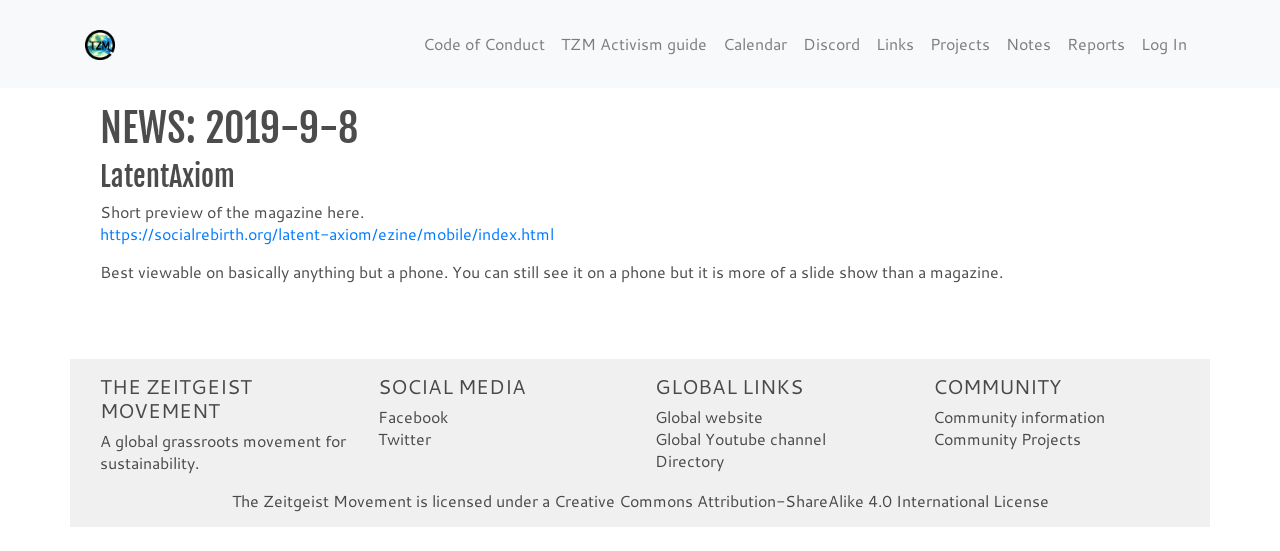

--- FILE ---
content_type: text/html; charset=utf-8
request_url: https://tzm.community/2019/09/08/news.html
body_size: 10149
content:
<!DOCTYPE html>
<html>
  <!-- _includes/base.html -->




<!-- BASE ../../.. page url /2019/09/08/news.html -->


  <head>
		<!-- _includes/base.html -->




<!-- BASE ../../.. page url /2019/09/08/news.html -->

	
    <meta charset="utf-8">
    <meta name="viewport" content="width=device-width, initial-scale=1, maximum-scale=1">
    
    <!--Favicon-->
    <link rel="shortcut icon" href="../../../favicon.png" type="image/x-icon">

    

    <!-- Canonical -->
    <link rel="canonical" href="/2019/09/08/news.html">

    <!-- RSS -->
    <link rel="alternate" type="application/atom+xml" title="The Zeitgeist Movement Community Pages" href="https://tzm.community/feed.xml"/>

    <link rel="stylesheet" type="text/css" href="../../../assets/bundled/dist.css">
       
    

    <!-- Begin Jekyll SEO tag v2.8.0 -->
<title>NEWS: 2019-9-8 | The Zeitgeist Movement Community Pages</title>
<meta name="generator" content="Jekyll v4.3.3" />
<meta property="og:title" content="NEWS: 2019-9-8" />
<meta name="author" content="tzm-bot" />
<meta property="og:locale" content="en_US" />
<meta name="description" content="LatentAxiom Short preview of the magazine here. https://socialrebirth.org/latent-axiom/ezine/mobile/index.html Best viewable on basically anything but a phone. You can still see it on a phone but it is more of a slide show than a magazine." />
<meta property="og:description" content="LatentAxiom Short preview of the magazine here. https://socialrebirth.org/latent-axiom/ezine/mobile/index.html Best viewable on basically anything but a phone. You can still see it on a phone but it is more of a slide show than a magazine." />
<link rel="canonical" href="https://tzm.community/2019/09/08/news.html" />
<meta property="og:url" content="https://tzm.community/2019/09/08/news.html" />
<meta property="og:site_name" content="The Zeitgeist Movement Community Pages" />
<meta property="og:type" content="article" />
<meta property="article:published_time" content="2019-09-08T00:00:00+00:00" />
<meta name="twitter:card" content="summary" />
<meta property="twitter:title" content="NEWS: 2019-9-8" />
<script type="application/ld+json">
{"@context":"https://schema.org","@type":"BlogPosting","author":{"@type":"Person","name":"tzm-bot"},"dateModified":"2019-09-08T00:00:00+00:00","datePublished":"2019-09-08T00:00:00+00:00","description":"LatentAxiom Short preview of the magazine here. https://socialrebirth.org/latent-axiom/ezine/mobile/index.html Best viewable on basically anything but a phone. You can still see it on a phone but it is more of a slide show than a magazine.","headline":"NEWS: 2019-9-8","mainEntityOfPage":{"@type":"WebPage","@id":"https://tzm.community/2019/09/08/news.html"},"url":"https://tzm.community/2019/09/08/news.html"}</script>
<!-- End Jekyll SEO tag -->



	<!-- TZM.community usage tracking -->
        <script async defer data-website-id="01eb34a9-3d08-4a34-921d-c8e048af0214" src="https://umami.zeitgeist-info.com/umami.js"></script>
</head>

  <body>
  	
   <!-- Navigation -->
   <nav class="navbar navbar-expand-lg navbar-light bg-light fixed-top">
     <div class="container">
      	<a class="navbar-brand" href="../../../">
    		<img class="lazyload" data-src="../../../assets/img_scaled/tzmlogo_color_small.png" width="30" height="30" alt="Home">
		</a>
       <button class="navbar-toggler" type="button" data-toggle="collapse" data-target="#navbarResponsive" aria-controls="navbarResponsive" aria-expanded="false" aria-label="Toggle navigation">
         <span class="navbar-toggler-icon"></span>
       </button>
       <div class="collapse navbar-collapse" id="navbarResponsive">
         <ul class="navbar-nav ml-auto">
	        <!-- Auto Generation of NORMAL pages in the navbar -->
	        

          
	        
	        
	        
	        
	        
				
		        	
	    	    	<li class="nav-item">
		        	
			            <a class="nav-link" href="../../../code_of_conduct/">
			                Code of Conduct
			            </a>
			        </li>
				

	        
	        
	        
	        
	        
	        
	        
	        
	        
	        
	        
	        
	        
	        
	        
	        
	        
	        
	        
	        
	        
	        
	        
	        
	        
	        
	        
	        
	        
	        
	        
	        
	        
	        
	        
	        
	        
	        
				
		        	
	    	    	<li class="nav-item">
		        	
			            <a class="nav-link" href="../../../activism/">
			                TZM Activism guide
			            </a>
			        </li>
				

	        
	        
	        
	        
	        
	        
				
		        	
	    	    	<li class="nav-item">
		        	
			            <a class="nav-link" href="../../../calendar/">
			                Calendar
			            </a>
			        </li>
				

	        
	        
	        
	        
	        
	        
	        
	        
	        
	        
	        
	        
				
		        	
	    	    	<li class="nav-item">
		        	
			            <a class="nav-link" href="../../../discord/">
			                Discord
			            </a>
			        </li>
				

	        
	        
	        
	        
	        
	        
	        
	        
				
		        	
	    	    	<li class="nav-item">
		        	
			            <a class="nav-link" href="../../../links/">
			                Links
			            </a>
			        </li>
				

	        
	        
	        
	        
	        
	        
				
		        	
	    	    	<li class="nav-item">
		        	
			            <a class="nav-link" href="../../../projects/">
			                Projects
			            </a>
			        </li>
				

	        
	        
	        
	        
	        
	        
	        
	        
	        
	        
	        
	        
	        
	        
				
		        	
	    	    	<li class="nav-item">
		        	
			            <a class="nav-link" href="../../../notes/">
			                Notes
			            </a>
			        </li>
				

	        
	        
	        
	        
	        
	        
				
		        	
	    	    	<li class="nav-item">
		        	
			            <a class="nav-link" href="../../../reports/">
			                Reports
			            </a>
			        </li>
				

	        
	        
	        
	        
	        
	        
	        
	        
	        
	        
				
		        	
	    	    	<li class="nav-item">
		        	
			            <a class="nav-link" href="../../../login/">
			                Log In
			            </a>
			        </li>
				

	        
	        
	        
	        

         </ul>
       </div>
     </div>
   </nav>

  	
    	<style>
	.site-header {
	  background-image: url('../../..');
	}
    .jumbotron {
      background-image: url('../../..');
    }
	</style>

	

   <!--  WORLD WITHOUT MONEY -->
<!-- _includes/base.html -->




<!-- BASE ../../.. page url /2019/09/08/news.html -->



   <!--  FIVE TRANSITIONS -->
<!-- _includes/base.html -->




<!-- BASE ../../.. page url /2019/09/08/news.html -->


          
	
    <div class="container">
      <article >
    
       
    

  <header id="main" style="background-image: url('/')">
    <h1 id="NEWS%3A+2019-9-8" class="title">
        NEWS: 2019-9-8
    </h1>

    
  </header>

	<section>  
	
	</section>  
	  
  <section class="post-content">
  
	<h3 id="latentaxiom">LatentAxiom</h3>

<p>Short preview of the magazine here.<br />
https://socialrebirth.org/latent-axiom/ezine/mobile/index.html</p>

<p>Best viewable on basically anything but a phone. You can still see it on a phone but it is more of a slide show than a magazine.</p>


  
  </section>

</article>

    </div>
     
 <!-- _includes/base.html -->




<!-- BASE ../../.. page url /2019/09/08/news.html -->

<!-- Footer -->

	<!-- Footer Links -->
	<div class="page-footer container text-center text-md-left">

		<!-- Grid row -->
		<div class="row">

			<!-- Grid column -->
			<div class="col-md mt-md-0 mt">

				<!-- Content -->
				<h5 class="text-uppercase">The Zeitgeist Movement</h5>
				<p>A global grassroots movement for sustainability.</p>

			</div>
			<!-- Grid column -->

			<hr class="clearfix w-100 d-md-none pb">
	
			
			<!-- Grid column -->
			<div class="col-md mb-md-0 mb">

				<!-- Links -->
				<h5 class="text-uppercase">Social media</h5>

				<ul class="list-unstyled">
									
					<li><a href="https://facebook.com/">Facebook</a></li>
									
					<li><a href="https://twitter.com">Twitter</a></li>
				
				</ul>
			</div>
			

			
			<!-- Grid column -->
			<div class="col-md mb-md-0 mb">

				<!-- Links -->
				<h5 class="text-uppercase">Global links</h5>

				<ul class="list-unstyled">
										
						<li><a href="https://thezeitgeistmovement.com">Global website</a></li>
										
						<li><a href="https://www.youtube.com/user/TZMOfficialChannel">Global Youtube channel</a></li>
										
						<li><a href="/directory">Directory</a></li>
					
				</ul>

			</div>
			

			
			<!-- Grid column -->
			<div class="col-md mb-md-0 mb">

				<!-- Links -->
				<h5 class="text-uppercase">Community</h5>

				<ul class="list-unstyled">
										
						<li><a href="https://tzm.community">Community information</a></li>
										
						<li><a href="https://tzm.community/projects">Community Projects</a></li>
					
				</ul>

			</div>
			<!-- Grid column -->
			
		</div>
		<!-- Grid row -->

    <div class="row">
    <!-- Copyright -->
    <div class="col-md-12 footer-copyright text-center py"> 
        The Zeitgeist Movement is licensed under a Creative Commons Attribution-ShareAlike 4.0 International License
    </div>
    <!-- Copyright -->
    </div>
	</div>
	<!-- Footer Links -->





    
  <!-- downloadJSAtOnLoad start -->
  <script type="text/javascript">
    function downloadJSAtOnload() {
      var element = document.createElement("script");
      element.src = "../../../assets/bundled/dist.js";
      document.body.appendChild(element);
    }
    if (window.addEventListener)
            window.addEventListener("load", downloadJSAtOnload, false);
    else if (window.attachEvent)
            window.attachEvent("onload", downloadJSAtOnload);
    else window.onload = downloadJSAtOnload;
  </script>
<!-- downloadJSAtOnLoad done -->
    
  </body>
</html>
